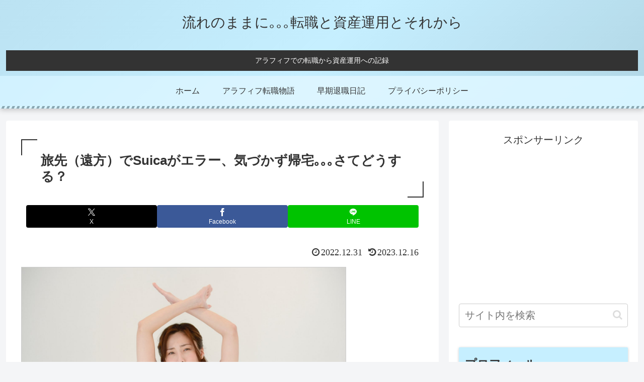

--- FILE ---
content_type: text/html; charset=utf-8
request_url: https://www.google.com/recaptcha/api2/aframe
body_size: 269
content:
<!DOCTYPE HTML><html><head><meta http-equiv="content-type" content="text/html; charset=UTF-8"></head><body><script nonce="yJvTLUtAySPP3LPfQFjAzg">/** Anti-fraud and anti-abuse applications only. See google.com/recaptcha */ try{var clients={'sodar':'https://pagead2.googlesyndication.com/pagead/sodar?'};window.addEventListener("message",function(a){try{if(a.source===window.parent){var b=JSON.parse(a.data);var c=clients[b['id']];if(c){var d=document.createElement('img');d.src=c+b['params']+'&rc='+(localStorage.getItem("rc::a")?sessionStorage.getItem("rc::b"):"");window.document.body.appendChild(d);sessionStorage.setItem("rc::e",parseInt(sessionStorage.getItem("rc::e")||0)+1);localStorage.setItem("rc::h",'1769104147659');}}}catch(b){}});window.parent.postMessage("_grecaptcha_ready", "*");}catch(b){}</script></body></html>